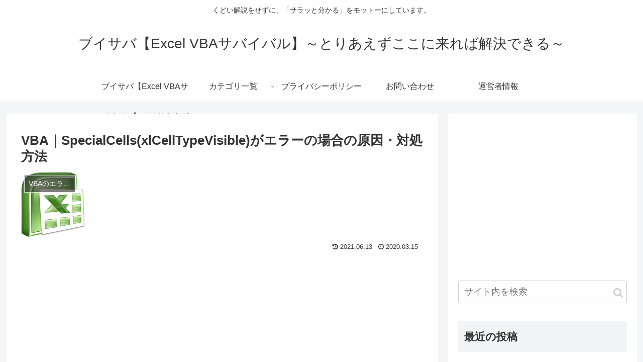

--- FILE ---
content_type: text/html; charset=utf-8
request_url: https://www.google.com/recaptcha/api2/aframe
body_size: 267
content:
<!DOCTYPE HTML><html><head><meta http-equiv="content-type" content="text/html; charset=UTF-8"></head><body><script nonce="LgrRqwdku7gZtvt6JvZj1g">/** Anti-fraud and anti-abuse applications only. See google.com/recaptcha */ try{var clients={'sodar':'https://pagead2.googlesyndication.com/pagead/sodar?'};window.addEventListener("message",function(a){try{if(a.source===window.parent){var b=JSON.parse(a.data);var c=clients[b['id']];if(c){var d=document.createElement('img');d.src=c+b['params']+'&rc='+(localStorage.getItem("rc::a")?sessionStorage.getItem("rc::b"):"");window.document.body.appendChild(d);sessionStorage.setItem("rc::e",parseInt(sessionStorage.getItem("rc::e")||0)+1);localStorage.setItem("rc::h",'1769330668873');}}}catch(b){}});window.parent.postMessage("_grecaptcha_ready", "*");}catch(b){}</script></body></html>